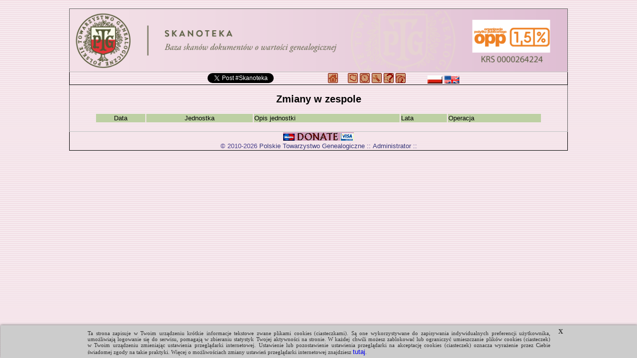

--- FILE ---
content_type: text/html; charset=UTF-8
request_url: https://skanoteka.genealodzy.pl/opnw-ar6-zs0676ad
body_size: 2153
content:
<!DOCTYPE html>
<html>

	<head>
		<title>Skanoteka - Baza skanów dokumentów o wartości genealogicznej</title>
<meta http-equiv="Content-Type" content="text/html; charset=utf-8">
<meta property="og:image" content="https://skanoteka.genealodzy.pl/images/PTG_Logo_Skanoteka_pl_PL_200.png" />
<meta name="author" content="Genealodzy.PL Genealogia">
<meta name="copyright" content="Copyright (c) 2006-2026 Polskie Towarzystwo Genealogiczne">
<meta name="description" content="Baza skanów dokumentów o wartości genealogicznej.">
<meta name="revisit-after" content="1 days">
<link rel="canonical" href="https://skanoteka.genealodzy.pl">
<link rel="stylesheet" href="style/style.css?=v6" type="text/css">
<link rel="stylesheet" href="style/ajaxcss.css?=v2" type="text/css">
<link rel="stylesheet" href="//code.jquery.com/ui/1.13.2/themes/base/jquery-ui.css">
<link rel="apple-touch-icon" sizes="180x180" href="/images/apple-touch-icon.png?=v2">
<link rel="icon" type="image/png" sizes="32x32" href="/images/favicon-32x32.png?=v2">
<link rel="icon" type="image/png" sizes="16x16" href="/images/favicon-16x16.png?=v2">
<link rel="manifest" href="/images/site.webmanifest">
<link rel="shortcut icon" href="/images/favicon.ico?=v2">
<meta name="msapplication-TileColor" content="#da532c">
<meta name="msapplication-config" content="/images/browserconfig.xml">
<meta name="theme-color" content="#ffffff">
<script src="https://code.jquery.com/jquery-3.6.0.js"></script>
<script src="https://code.jquery.com/ui/1.13.2/jquery-ui.js"></script>
<script src="js/snap.svg-min.js"></script>
<style>
.ui-state-default, .ui-widget-content .ui-state-default, .ui-widget-header .ui-state-default, .ui-button, html .ui-button.ui-state-disabled:hover, html .ui-button.ui-state-disabled:active {
	background: #f3e2e7;
	border: 1px solid #c5c5c5;
}

.ui-state-active, .ui-widget-content .ui-state-active, .ui-widget-header .ui-state-active, a.ui-button:active, .ui-button:active, .ui-button.ui-state-active:hover {
	background: #f3d0e7;
	border: 1px solid #c5c5c5;
	color: black;
}

.ui-accordion .ui-accordion-content {
	padding: 0px 0px;
	background: none;
}

.ui-state-active .ui-icon,
.ui-button:active .ui-icon {
	background-image: url("https://code.jquery.com/ui/1.13.2/themes/base/images/ui-icons_444444_256x240.png");
}

:root
{
	--background-image-url: url('/images/back-pink.gif');
}</style><link rel="shortcut icon" href="images/favicon.ico">

		<script async src="https://platform.twitter.com/widgets.js"></script>
		<script src="ajax/ajaxcore.js"></script>
		<script src="ajax/ajax.js"></script>
		<script src="style/centeredpop.js"></script>
		<script>
			var _gaq = _gaq || [];
_gaq.push(['_setAccount', 'UA-22184319-1']);
_gaq.push(['_trackPageview']);

(function () {
var ga = document.createElement('script');
ga.type = 'text/javascript';
ga.async = true;
ga.src = ('https:' == document.location.protocol ? 'https://ssl' : 'http://www') + '.google-analytics.com/ga.js';
var s = document.getElementsByTagName('script')[0];
s.parentNode.insertBefore(ga, s);
})();
		</script>
			</head>

	<body id="body">
		<script src="/cookies_komunikat.js"></script>
		<div>
			<br>
			<table style="border-collapse: collapse; width: 1000px; margin: 0 auto; border: 1px solid rgb(100,100,100)">
				<tr>
					<td class="head">
													<a href="/" target="_self" title="https://metryki.genealodzy.pl/">
								<img style="display: block;max-width: 1000px" src=/images/PTG_Banner_Skanoteka-OPP_pl_PL.png?v3 alt="metryki.genealodzy.pl" title="metryki.genealodzy.pl"></a>
											</td>
				</tr>
				<tr>
					<td class="pasek2">
													<div class="center">

								<table border="0" cellpadding="0" cellspacing="0" width="98%">
									<tr>
										<td width="100%">
											<table border="0" cellpadding="0" cellspacing="0" width="100%">
												<tr>
													<td width="230" class="left valign-middle">
																											</td>
													<td width="220" class="valign-middle">
														<div id="fb-root"></div>
														<script>
															(function (d, s, id) {
var js,
fjs = d.getElementsByTagName(s)[0];
if (d.getElementById(id)) 
return;


js = d.createElement(s);
js.id = id;
js.src = "https://connect.facebook.net/en_US/sdk.js#xfbml=1&version=v3.0";
fjs.parentNode.insertBefore(js, fjs);
}(document, 'script', 'facebook-jssdk'));
														</script>
														<div class="fb-share-button" data-href="https://skanoteka.genealodzy.pl" data-layout="button"></div>
														<a href="https://twitter.com/intent/tweet?button_hashtag=Skanoteka&ref_src=twsrc%5Etfw" class="twitter-hashtag-button" data-text="Projekt digitalizacji i indeksacji metryk" data-url="https://skanoteka.genealodzy.pl" data-show-count="false"></a>

													</td>
													<td width="400" class="valign-middle">
														<a href="https://genealodzy.pl"><img class="valign-sub" src="images/navhome.gif" width="20" height="20" alt="Genealodzy.PL" title="Genealodzy.PL"></a>
&nbsp;&nbsp;&nbsp;
<a href="/"><img class="valign-sub" src="images/navmapa.gif" width="20" height="20" alt="Strona główna" title="Strona główna"></a>
<a href="https://geneteka.genealodzy.pl/plany.php"><img src="images/navplany.gif" class="valign-sub" width="20" height="20" alt="Zasoby w trakcie indeksacji" title="Zasoby w trakcie indeksacji"></a>
<a href="https://geneteka.genealodzy.pl/jak-indeksowac-U-Z.php"><img src="images/navhelp.gif" class="valign-sub" width="20" height="20" alt="Jak indeksować" title="Jak indeksować"></a>
<a href="opjk"><img src="images/navjak.gif" class="valign-sub" width="20" height="20" alt="Jak wyszukiwać" title="Jak wyszukiwać"></a>
<a href="https://genealodzy.pl/donate-pol"><img src="images/navdonate.gif" class="valign-sub" width="20" height="20" alt="Jak wspomóc" title="Jak wspomóc"></a>
&nbsp;&nbsp;&nbsp;&nbsp;&nbsp;&nbsp;&nbsp;&nbsp;&nbsp;
<a href="/?op=lang&amp;lang=pl_PL"><img src="images/flag-pol.png" class="valign-middle" alt="flag-pol.png" width="30" height="16" title="polski"></a>
<a href="/?op=lang&amp;lang=en_EN"><img src="images/flag-eng.png" class="valign-middle" alt="flag-eng.png" width="30" height="16" title="english"></a>
													</td>
													<td></td>
												</tr>
											</table>
										</td>
									</tr>
								</table>
							</div>
											</td>
				</tr>

				<tr>
					<td>
							<h2 class="center black">Zmiany w zespole</h2>
	<h3 class="center black">
		</h3>

	<table style="margin: 0 auto; width: 90%; border-collapse: separate" border="0">
		<tr>
			<td class="top center">Data</td>
			<td class="top center">Jednostka</td>
			<td class="top">Opis jednostki</td>
			<td class="top">Lata</td>
			<td class="top">Operacja</td>
		</tr>

			</table>
	<br>
					</td>
				</tr>
				<tr>
					<td class="pasek2">

													<div class="center">
								<a href="https://genealodzy.pl/donate-pol"><img src="images/donate.jpg" alt="donate"></a><br>
								<span class="darkslateblue">&copy; 2010-2026
									<a href="http://genealodzy.pl">Polskie Towarzystwo Genealogiczne</a>
								::
								<script>
									user = 'skanoteka';
									site = "genealodzy.pl";
									document.write('<a href=\"mailto:' + user + '@' + site + '\">');
									document.write('Administrator<\/a> ');
								</script>
								::
								</span>
							</div>
											</td>
				</tr>

			</table>
		</div>

	</body>
</html>
